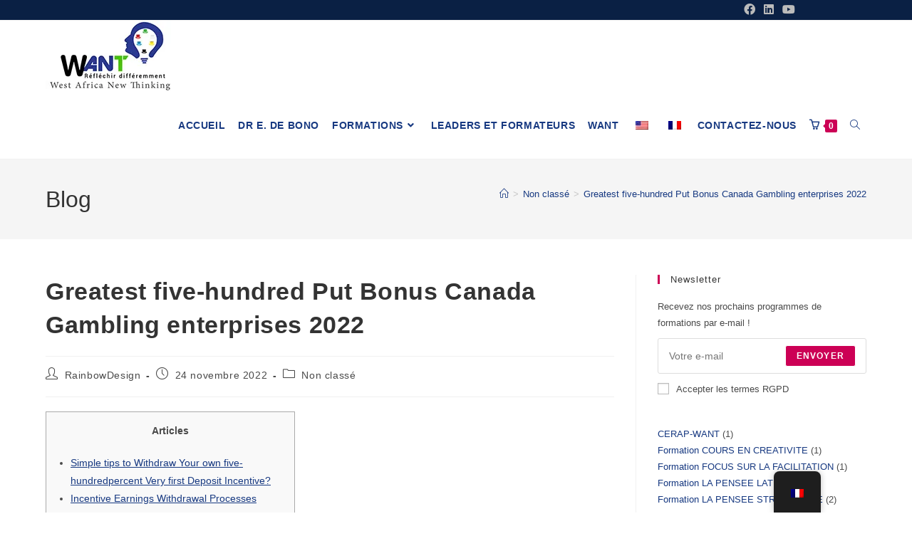

--- FILE ---
content_type: text/css
request_url: https://westafricanewthinking.com/wp-content/themes/oceanwp/assets/css/third/hamburgers/types/3dy-r.css?ver=4.1.4
body_size: 93
content:
/*
 * 3DY Reverse
 */
.hamburger--3dy-r .hamburger-box {
  -webkit-perspective: 40px;
          perspective: 40px;
}

.hamburger--3dy-r .hamburger-inner {
  -webkit-transition: -webkit-transform 0.15s cubic-bezier(0.645, 0.045, 0.355, 1), background-color 0s 0.1s cubic-bezier(0.645, 0.045, 0.355, 1);
          transition: transform 0.15s cubic-bezier(0.645, 0.045, 0.355, 1), background-color 0s 0.1s cubic-bezier(0.645, 0.045, 0.355, 1);
}

.hamburger--3dy-r .hamburger-inner::before, .hamburger--3dy-r .hamburger-inner::after {
  -webkit-transition: -webkit-transform 0s 0.1s cubic-bezier(0.645, 0.045, 0.355, 1);
          transition: transform 0s 0.1s cubic-bezier(0.645, 0.045, 0.355, 1);
}

.hamburger--3dy-r.is-active .hamburger-inner {
  background-color: transparent;
  -webkit-transform: rotateX(180deg);
          transform: rotateX(180deg);
}

.hamburger--3dy-r.is-active .hamburger-inner::before {
  -webkit-transform: translate3d(0, 7px, 0) rotate(45deg);
          transform: translate3d(0, 7px, 0) rotate(45deg);
}

.hamburger--3dy-r.is-active .hamburger-inner::after {
  -webkit-transform: translate3d(0, -7px, 0) rotate(-45deg);
          transform: translate3d(0, -7px, 0) rotate(-45deg);
}